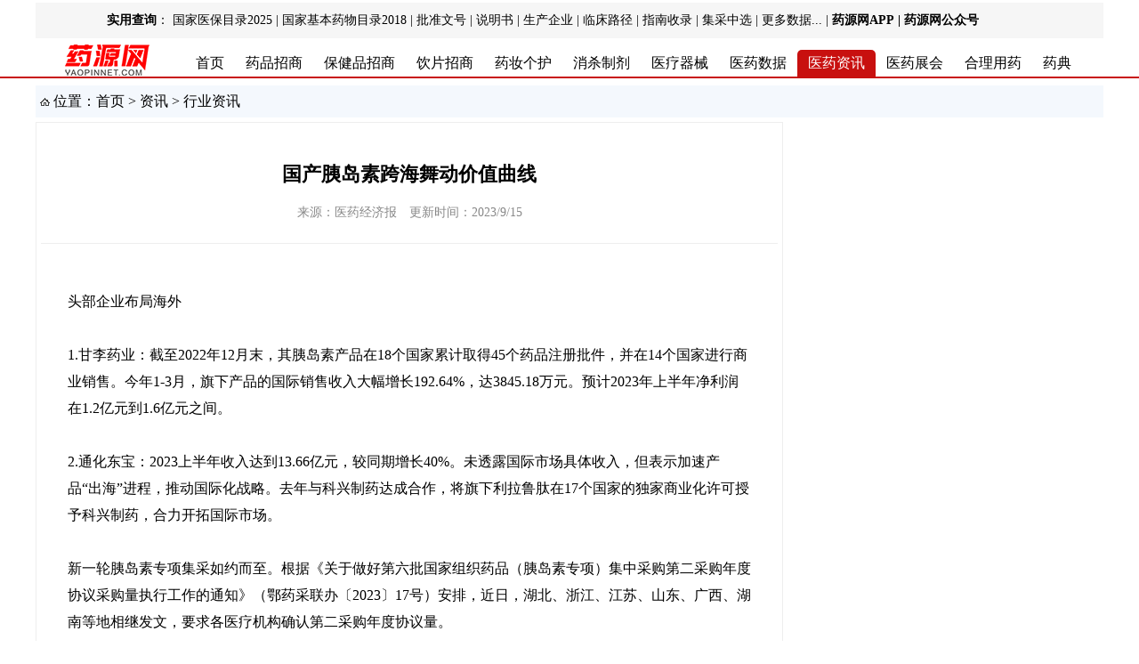

--- FILE ---
content_type: text/html
request_url: https://www.yaopinnet.com/zixun/202309/n0904095.htm
body_size: 7026
content:
<!DOCTYPE HTML>
<html>
<head>
<meta http-equiv="Content-Type" content="text/html; charset=utf-8">
<meta name="viewport" content="width=device-width, initial-scale=1.0, maximum-scale=1.0, user-scalable=no">
<title>国产胰岛素跨海舞动价值曲线_药源网</title>
<meta content="国产胰岛素,胰岛素,胰岛素跨海,胰岛素价值" name="Keywords">
<meta name="Description" content="自去年5月胰岛素专项集采落地，国内胰岛素企业借带量采购之势，中标产品快速放量，销量增长的正向影响基本抵消了价格下降对收入的影响。">
<link href="/zixun/common/news_v20220515.css" rel="stylesheet" type="text/css">
</head>
<body>
<div class="daohang_shuju" id="daohang_shuju"></div>
<div class="main_menu">
<div class="main_menu_logo"><a href="/index.htm"><img src="/img1/yaopinnet-logo1.gif" title="找药上药源网" width="160" height="38" border="0"/></a></div>
<div id="main_menu_txt" class="main_menu_txt"></div>
</div>
<div class="menu_bottom_line"></div>
<div id="top_nav"><img src="/img/home1.gif" width="11" height="9" /> 位置：<a href="/">首页</a> &gt; <a href="/zixun/">资讯</a>  &gt; <a href='/zixun/hangye.htm'>行业资讯</a></div>
<div class="cbody">
<div class="cbody_main"><div class="cbody_main_biaoti"><h1>国产胰岛素跨海舞动价值曲线</h1><span class="cbody_main_biaoti_laiyuan">来源：医药经济报　更新时间：2023/9/15</span></div>
<div class="cbody_main_neirong">头部企业布局海外<br />
<br />
1.甘李药业：截至2022年12月末，其胰岛素产品在18个国家累计取得45个药品注册批件，并在14个国家进行商业销售。今年1-3月，旗下产品的国际销售收入大幅增长192.64%，达3845.18万元。预计2023年上半年净利润在1.2亿元到1.6亿元之间。<br />
<br />
2.通化东宝：2023上半年收入达到13.66亿元，较同期增长40%。未透露国际市场具体收入，但表示加速产品“出海”进程，推动国际化战略。去年与科兴制药达成合作，将旗下利拉鲁肽在17个国家的独家商业化许可授予科兴制药，合力开拓国际市场。<br />
<br />
新一轮胰岛素专项集采如约而至。根据《关于做好第六批国家组织药品（胰岛素专项）集中采购第二采购年度协议采购量执行工作的通知》（鄂药采联办〔2023〕17号）安排，近日，湖北、浙江、江苏、山东、广西、湖南等地相继发文，要求各医疗机构确认第二采购年度协议量。<br />
<br />
自去年5月胰岛素专项集采落地，国内胰岛素企业借带量采购之势，中标产品快速放量，销量增长的正向影响基本抵消了价格下降对收入的影响。<br />
<br />
而在带量采购政策下，国内一些生物药企业也加大了对海外市场的布局，国际市场收入持续增长，给市场吃下“定心丸”。<br />
<br />
提前全面调研评估<br />
<br />
谈及国产胰岛素制剂国际化发展，生物制剂国际化专家吴同嘉认为，海外自主商业化市场营销重点在于产品、价格、合作伙伴选择等多个方面。“例如，产品组合的选择，需根据目标国家市场的疾病分布、疾病特征、监管要求、用药习惯和经济负担能力等因素，在前期调研分析的基础上，确定适合目标市场的产品规格或剂型，并确定对应的临床方案和产品包装，确保与目标市场的医疗保健优先事项及成本预期相吻合。”<br />
<br />
在业界看来，价格是出口的利器。以胰岛素为例，2022年4月，美国联邦众议院表决通过：糖尿病患者使用的胰岛素自付费用限制在每月35美元。礼来、诺和诺德、赛诺菲三大胰岛素巨头被迫降低胰岛素产品价格。尽管跨国药企在美国市场降价70%，但与国内集采价格相比仍高2~3倍。因此，国内胰岛素产品依然有强劲的“出海”动力。<br />
<br />
“价格敏感通常是新兴市场的关键特征。因此，在制定针对目标市场的定价策略时，需平衡可负担性和盈利能力，这可能涉及探索商业模式、授权协议及差异定价模型等内容；通过产品定价来确保目标人群可以获得产品，并保持业务的可持续增长。”吴同嘉补充。<br />
<br />
此外，上述专家亦表示，在进入国际市场之前，全面的目标市场调研与评估也至关重要。包括分析目标市场的医疗市场、监管环境、竞争格局和消费者偏好；识别目标市场中的空白和高需求领域等微观环境的分析，也包括对目标国家宏观环境的分析。应在目标市场调研评估的基础上，结合自身的产品组合，制定适合企业的国际商业化策略、国际注册策略，最大程度地利用自身优势把握市场机遇。<br />
<br />
提升“出海”关键能力<br />
<br />
上海医药集团副总裁李东明认为，国际化已成为国内医药企业实现战略发展目标的必由之路，中国药企必须通过国际化发展，<br />
<br />
积极应对全球医药创新链、产业链、供应链重塑的新形势。<br />
<br />
那么，我国生物制药企业应如何提升生物制剂“出海”的关键能力？有专家认为：<br />
<br />
一是企业应该对目标市场的专利法律进行深入研究，提前进行合理的药品专利布局，不仅要在药品化合物专利、药品制造方法专利、药品使用方法专利、药品制造设备专利等方面进行布局，还要将专利进行全球化布局。同时，需要关注竞争产品的专利申请情况，提前预防和规避潜在的专利风险。<br />
<br />
二是要根据不同国家、地区的特定需求和偏好量身定制目标市场的营销策略，招募了解当地市场的本土化市场营销团队，积极深入开展终端市场营销活动，助力企业在目标国家市场获得更多的商业化收入。<br />
<br />
三是充分利用数字营销和管理手段，通过统一的软件系统，克服文化和语言障碍，有效地进行企业的财务管理、市场管理及供应链管理，有效配置公司资源。通过大数据分析，有效地发现潜在的市场空白和增长潜力，从而最大程度地发掘全球目标国家市场的商业化潜力。<br />
<br />
与此同时，也要重视产品单一所带来的风险，积极向其他领域拓宽研发管线。<br />
<br />
本站系本网转载，转载目的在于传递更多信息，并不代表本网赞同其观点和对其真实性负责。本站文章版权归原作者所有，如涉及作品内容、版权和其它问题，请在30日内与本网联系，我们将在第一时间处理！<br /></div>
</div>
<div class="cbody_right" id="cbody_right"></div>
</div>
<div id="bottom"></div>
<script src="/zixun/common/bottom_v20220515.js"></script>
<script src="https://www.yaopinnet.com/zhaoshang/tongji.asp?chanpinid=64944&lanmuid=3&domain=www&ver=202504"></script>
</body>
</html>


--- FILE ---
content_type: text/css
request_url: https://www.yaopinnet.com/zixun/common/news_v20220515.css
body_size: 5189
content:
/*通用*/
* {margin:0;padding:0;border:0;box-sizing:border-box;-o-box-sizing:border-box;-moz-box-sizing:border-box;-webkit-box-sizing:border-box;}/*初始化*/
a {text-decoration:none;color:#000;}
a:visited {text-decoration:none;}
a:hover {text-decoration:none;color:#06F;}
a:visited {text-decoration:none;}
body {font-size: 16px;line-height: 28px;margin-top:3px;font-family:微软雅黑;}
h1,h2 {
font-size: 22px;
line-height:36px;
margin:20px 0 10px 0;
font-weight: bold;
text-decoration: none;
padding: 0px;
font-family:微软雅黑;
}
h2 {
font-size: 20px;
height:36px;line-height:36px;
}
li {line-height:27px;}
.align_center {text-align:center;} /*居中对齐*/
#table1 {background-color:#dddddd;} /*表格样式*/
#table1 td{background-color:#ffffff;padding:5px;}
#tr1 td {font-weight:bold;background-color:#C75578;color:#FFFFFF;}
/*通用结束*/


/*主导航栏*/
.daohang_shuju{width:1200px;height:40px;line-height:40px;background-color:#f6f6f6;margin:0 auto;padding-left:80px;color:#000000;font-size:14px;}
.daohang_shuju a:hover {color:#ff0000;}

    /*app及微信鼠标滑过显示*/
.daohang_shuju_app,.daohang_shuju_wx {cursor:pointer;display:inline-block;position:relative;}
.daohang_shuju_app1,.daohang_shuju_wx1 {display:none;position:absolute;}
.daohang_shuju_app:hover .daohang_shuju_app1{display:block;}
.daohang_shuju_wx:hover .daohang_shuju_wx1{display:block;}
.daohang_shuju_wx:hover,.daohang_shuju_app:hover {color:#ff0000;}

.main_menu{margin:0px auto;width:1200px;font-family:微软雅黑;height:43px;display:flex;}
.main_menu_logo {
padding-top:5px;
display:inline-block;
float:left;
width:160px;
height:43px;
}
.main_menu_txt {
margin-left:8px;
width:1030px;
font-size:16px;
display:flex;
height:43px;
padding-top:13px;
}
.main_menu_txt a{
display:inline-block;
padding:0px 12px;
line-height:30px;
height:30px;
text-align:center;
}

.menu_bottom_line{border-bottom:2px solid #c8100f;margin:0px auto;height:2px;margin-bottom:8px;} /*主菜单下装饰线*/
.m_zixun{background-color:#c8100f;color:#ffffff!important;border-radius:5px 5px 0 0}
.mob_menu {display:none;} /*手机显示*/
/*顶部主导航结束*/


/*banner 3个*/
#fenleibanner{height:80px;margin-bottom:2px;margin-top:2px;}
#fenleibanner1,#fenleibanner2,#fenleibanner3 {width:475px;float:left;height:80px;background-color:#efefef;text-align:center;}
#fenleibanner2 {margin-left:5px;background-color:#efefef;}
#fenleibanner3 {margin-left:5px;background-color:#efefef;width:240px;}

/*面包屑导航*/
#top_nav {
width:1200px;
margin:auto;
margin-top:5px;
background-color:#F4F8FD;
padding:0 5px;
clear:both;
height:36px;
line-height:36px;
}

/*左右分栏*/
.cbody {
width:1200px;
margin:5px auto;
clear:both;}
.cbody:after {content:"";height:0;display:block;visibility:hidden;clear:both;}
.cbody_main {
padding:0px 5px;
float:left;
width:840px;
border:1px solid #eeeeee;
}
.cbody_right {display:none;}

/*底部导航*/
#bottom {
width:100%;
margin:10px auto;
font-size:13px;
height:70px;color:#333333;background-color:#efefef;line-height:30px;padding:5px;text-align:center;
}
#bottom a{color:#333333;}
#bottom a:hover {color:#cc0000;}

/*文章正文*/
.cbody_main_biaoti {
padding:20px;
border-bottom:1px solid #eeeeee;
text-align:center;
}
.cbody_main_biaoti_laiyuan {font-size:14px;color:#888888;}
.cbody_main_neirong {margin-top:20px;line-height:30px;padding:30px;}
.cbody_main_neirong img{max-width: 100%;}
.app_open_pdf {display:none} /*APP下载PDF，PC中不显示 20221008加*/
.fujain_down {display:block;}

/*======================资讯列表页=========================*/
.cbody_main_topblank {height:30px;} /*列表页顶部空白*/
.cbody_main_list {margin-left:35px;margin-bottom:15px;}
.cbody_main_list_title {font-size:16px;line-height:30px;}
.cbody_main_list_date {color:#666666;}
.cbody_main_pagenav {/*分页*/
background-color:#F4F8FD;
height:40px;
line-height:30px;
padding:5px;
text-align:right;
margin:5px 0px;
}

.cbody_main_pagenav a,.curpage{display:inline-block;height:30px;padding:0 8px;margin-right:10px;border:1px solid #888888;border-radius:3px;}
.cbody_main_pagenav a:hover {background-color:#0096CF;-webkit-transition-property:background-color;
-moz-transition-property:background-color;
-o-transition-property:background-color;
-webkit-transition-duration:2s;
-moz-transition-duration:2s;
-o-transition-duration:2s;}
.curpage {color:#ff0000;font-weight:bold;}
/*==============资讯列表结束==============================*/


@media only screen and (max-width: 600px){
.daohang_shuju {display:none;}
#main_menu_txt {display:none;}
#top_nav {display:none;}
#bottom {display:none;}
#pagenav {display:none;}
.main_menu{width:100%;}
.mob_menu {display:flex;}
.cbody {width:100%;padding:0;margin:0;}
.cbody_main{padding:8px;width:100%;border:0;}
.cbody_main_neirong img {width:100%;}
.cbody_main_list {margin-left:5px;border-bottom:1px solid #dddddd;padding-bottom:10px;}
.mob_menu {display:flex;height:36px;line-height:36px;background-color:#F4F8FD;} /*手机导航菜单*/
.mob_menu a {display:inline-block;flex:4;text-align:center;}
.cbody_main_topblank {height:20px;} /*列表页顶部空白*/
#table1 td{width:auto;}
}

--- FILE ---
content_type: application/javascript
request_url: https://www.yaopinnet.com/zixun/common/bottom_v20220515.js
body_size: 2372
content:
var daohang_shuju_htm = '<strong>实用查询</strong>： <a href="/tools/yibao2025/" target="_blank">国家医保目录2025</a> | <a href="/tools/jiyao2018.asp" target="_blank">国家基本药物目录2018</a> | <a href="/tools/wenhao.asp" target="_blank">批准文号</a> | <a href="/tools/sms.asp" target="_blank">说明书</a> | <a href="/tools/qiye.asp" target="_blank">生产企业</a> | <a href="/tools/linchuanglujing/" target="_blank">临床路径</a> | <a href="/tools/zhinan.asp" target="_blank">指南收录</a> | <a href="/tools/jicai/" target="_blank">集采中选</a> | <a href="/tools/" target="_blank">更多数据...</a> | <strong><span class="daohang_shuju_app"><a href="https://m.yaopinnet.com/app/">药源网APP<span class="daohang_shuju_app1"><img src="/img/menu_app.jpg"></span></a></span> | <span class="daohang_shuju_wx">药源网公众号<span class="daohang_shuju_wx1"><img src="/img/wx6_180.jpg"></span></span></strong>'

var main_menu_txt_htm = '<a href="/" class="m_home">首页</a><a href="/zhaoshang/" class="m_yaopin">药品招商</a><a href="/zhaoshang/bjp.asp" class="m_bjp">保健品招商</a><a href="/zhaoshang/zhongyaoyinpian.asp" class="m_yinpian">饮片招商</a><a href="/zhaoshang/gerenhuli.asp" class="m_yaozhuang">药妆个护</a><a href="/zhaoshang/xiaoshazhiji.asp" class="m_xiaosha">消杀制剂</a><a href="/qixie/" class="m_qixie">医疗器械</a><a href="/tools/" class="m_shuju">医药数据</a><a href="/zixun/" class="m_zixun">医药资讯</a><a href="/zhanhui/" class="m_zhanhui">医药展会</a><a href="/yongyao/" class="m_yongyao">合理用药</a><a href="/yaodian/" class="m_yaodian">药典</a>'

var bottom_htm = '<a href="https://m.yaopinnet.com/">手机药源网</a>　<a href="/zhaoshang/">药品招商</a>　<a href="/zhaoshang/bjp.asp">保健品招商</a>　<a href="/zhaoshang/zhongyaoyinpian.asp">中药饮片招商</a>　<a href="/zhaoshang/gerenhuli.asp">个护产品招商</a>　<a href="/zhaoshang/xiaoshazhiji.asp">消杀制剂招商</a>　<a href="/qixie/">医疗器械招商</a>　<a href="/zy.htm">中药大全</a>　<a href="/huayao1/">化药大全</a>　<a href="/zy/yaocai/">中药材大全</a>　<a href="/html/guanyu.htm">关于本站</a>　<a href="/html/lianxi.htm">联系我们</a><br>药源网 All Rights Reserved. 2006-2026'

document.getElementById("daohang_shuju").innerHTML = daohang_shuju_htm
document.getElementById("main_menu_txt").innerHTML = main_menu_txt_htm
document.getElementById("bottom").innerHTML = bottom_htm